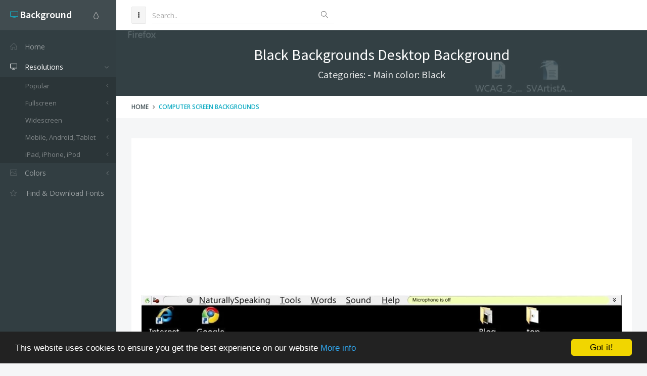

--- FILE ---
content_type: text/html; charset=utf-8
request_url: https://www.desktopbackground.org/wallpaper/black-backgrounds-203807
body_size: 8626
content:
<!DOCTYPE html><!--[if IE 9]><html class="ie9 no-focus" lang="en"><![endif]--> <!--[if gt IE 9]><!--><html class="no-focus" lang="en"><!--<![endif]--><head><meta charset="utf-8" /><title>Black Backgrounds Desktop Background</title><meta name="author" content="www.desktopbackground.org" /><meta name="robots" content="index, follow" /><meta name="viewport" content="width=device-width, initial-scale=1.0, maximum-scale=1.0, user-scalable=no" /><link rel="canonical" href="https://www.desktopbackground.org/wallpaper/black-backgrounds-203807" /><link rel="alternate" type="application/rss+xml" title="Download Desktop Background RSS Feed" href="/rss/tag/computer screen backgrounds" /><meta property="article:section" content="Computer Screen Backgrounds" /><meta name="description" content="Download Black Backgrounds Desktop Background Desktop Background from the above display resolutions for Popular, Fullscreen, Widescreen, Mobile, Android, Tablet, iPad, iPhone, iPod" /><meta name="keywords" content="Desktop Background,Computer Screen Backgrounds,Black,Popular,Fullscreen,Widescreen,Mobile,Android,Tablet,iPad,iPhone,iPod" /><meta name="twitter:site" content="www.desktopbackground.org" /><meta name="twitter:title" content="Black Backgrounds" /><meta name="twitter:description" content="Download Black Backgrounds Desktop Background Desktop Background from the above display resolutions for Popular, Fullscreen, Widescreen, Mobile, Android, Tablet, iPad, iPhone, iPod" /><meta name="twitter:url" content="https://www.desktopbackground.org/wallpaper/black-backgrounds-203807" /><meta property="og:title" content="Black Backgrounds" /><meta property="og:description" content="Download Black Backgrounds Desktop Background Desktop Background from the above display resolutions for Popular, Fullscreen, Widescreen, Mobile, Android, Tablet, iPad, iPhone, iPod" /><meta property="og:url" content="https://www.desktopbackground.org/wallpaper/black-backgrounds-203807" /><meta property="og:image" content="https://www.desktopbackground.org/p/2011/05/16/203807_black-backgrounds_1280x720_h.jpg" /><meta itemprop="dateCreated" content="5/16/2011 12:37:25 AM" /><meta itemprop="dateModified" content="10/25/2016 7:39:51 AM" /><link rel="shortcut icon" href="/assets/img/favicons/favicon.png" /><link rel="icon" type="image/png" href="/assets/img/favicons/favicon-16x16.png" sizes="16x16" /><link rel="icon" type="image/png" href="/assets/img/favicons/favicon-32x32.png" sizes="32x32" /><link rel="icon" type="image/png" href="/assets/img/favicons/favicon-96x96.png" sizes="96x96" /><link rel="icon" type="image/png" href="/assets/img/favicons/favicon-160x160.png" sizes="160x160" /><link rel="icon" type="image/png" href="/assets/img/favicons/favicon-192x192.png" sizes="192x192" /><link rel="apple-touch-icon" sizes="57x57" href="/assets/img/favicons/apple-touch-icon-57x57.png" /><link rel="apple-touch-icon" sizes="60x60" href="/assets/img/favicons/apple-touch-icon-60x60.png" /><link rel="apple-touch-icon" sizes="72x72" href="/assets/img/favicons/apple-touch-icon-72x72.png" /><link rel="apple-touch-icon" sizes="76x76" href="/assets/img/favicons/apple-touch-icon-76x76.png" /><link rel="apple-touch-icon" sizes="114x114" href="/assets/img/favicons/apple-touch-icon-114x114.png" /><link rel="apple-touch-icon" sizes="120x120" href="/assets/img/favicons/apple-touch-icon-120x120.png" /><link rel="apple-touch-icon" sizes="144x144" href="/assets/img/favicons/apple-touch-icon-144x144.png" /><link rel="apple-touch-icon" sizes="152x152" href="/assets/img/favicons/apple-touch-icon-152x152.png" /><link rel="apple-touch-icon" sizes="180x180" href="/assets/img/favicons/apple-touch-icon-180x180.png" /><link rel="preload" href="/styles_v2.css" as="style" onload="this.onload=null;this.rel='stylesheet'" /><link rel="preload" href="https://fonts.googleapis.com/css?family=Source+Sans+Pro:300,400,400italic,600,700%7COpen+Sans:300,400,400italic,600,700&amp;display=swap" as="style" onload="this.onload=null;this.rel='stylesheet'" /><noscript><link rel="stylesheet" href="/styles_v2.css" /><link rel="stylesheet" href="https://fonts.googleapis.com/css?family=Source+Sans+Pro:300,400,400italic,600,700%7COpen+Sans:300,400,400italic,600,700&amp;display=swap" /></noscript></head><body><div id="page-container" class="sidebar-l sidebar-o side-scroll header-navbar-fixed enable-cookies"><nav id="sidebar"><div id="sidebar-scroll"><div class="sidebar-content"><div class="side-header side-content bg-white-op"><button class="btn btn-link text-gray pull-right hidden-md hidden-lg" type="button" data-toggle="layout" data-action="sidebar_close"> <i class="fa fa-times"></i> </button><div class="btn-group pull-right"><button class="btn btn-link text-gray dropdown-toggle" data-toggle="dropdown" type="button"> <i class="si si-drop"></i> </button><ul class="dropdown-menu dropdown-menu-right font-s13 sidebar-mini-hide"><li><a data-toggle="theme" data-theme="default" tabindex="-1" href="javascript:void(0)"> <i class="fa fa-circle text-default pull-right"></i> <span class="font-w600">Default</span> </a></li><li><a data-toggle="theme" data-theme="/assets/css/themes/amethyst.min.css" tabindex="-1" href="javascript:void(0)"> <i class="fa fa-circle text-amethyst pull-right"></i> <span class="font-w600">Amethyst</span> </a></li><li><a data-toggle="theme" data-theme="/assets/css/themes/city.min.css" tabindex="-1" href="javascript:void(0)"> <i class="fa fa-circle text-city pull-right"></i> <span class="font-w600">City</span> </a></li><li><a data-toggle="theme" data-theme="/assets/css/themes/flat.min.css" tabindex="-1" href="javascript:void(0)"> <i class="fa fa-circle text-flat pull-right"></i> <span class="font-w600">Flat</span> </a></li><li><a data-toggle="theme" data-theme="/assets/css/themes/modern.min.css" tabindex="-1" href="javascript:void(0)"> <i class="fa fa-circle text-modern pull-right"></i> <span class="font-w600">Modern</span> </a></li><li><a data-toggle="theme" data-theme="/assets/css/themes/smooth.min.css" tabindex="-1" href="javascript:void(0)"> <i class="fa fa-circle text-smooth pull-right"></i> <span class="font-w600">Smooth</span> </a></li></ul></div><a class="h5 text-white" href="/"> <i class="si si-screen-desktop text-primary"></i> <span class="h4 font-w600 sidebar-mini-hide"> Background</span> </a></div><div class="side-content"><ul class="nav-main"><li><a href="/"><i class="si si-home"></i><span class="sidebar-mini-hide">Home</span></a></li><li class="open"><a class="nav-submenu" data-toggle="nav-submenu" href="#"><i class="si si-screen-desktop"></i><span class="sidebar-mini-hide">Resolutions</span></a><ul><li><a class="nav-submenu" data-toggle="nav-submenu" href="#">Popular</a><ul><li><a data-level="3" href="/resolution/1366x768">1366x768</a></li><li><a data-level="3" href="/resolution/1920x1080">1920x1080</a></li><li><a data-level="3" href="/resolution/360x640">360x640</a></li><li><a data-level="3" href="/resolution/1024x768">1024x768</a></li><li><a data-level="3" href="/resolution/1600x900">1600x900</a></li><li><a data-level="3" href="/resolution/1280x900">1280x900</a></li><li><a data-level="3" href="/resolution/1440x900">1440x900</a></li><li><a data-level="3" href="/resolution/1280x1024">1280x1024</a></li><li><a data-level="3" href="/resolution/800x600">800x600</a></li><li><a data-level="3" href="/resolution/1680x1050">1680x1050</a></li><li><a data-level="3" href="/resolution/2560x1440">2560x1440</a></li><li><a data-level="3" href="/resolution/320x480">320x480</a></li><li><a data-level="3" href="/resolution/1920x1200">1920x1200</a></li><li><a data-level="3" href="/resolution/480x800">480x800</a></li><li><a data-level="3" href="/resolution/720x1280">720x1280</a></li></ul></li><li><a class="nav-submenu" data-toggle="nav-submenu" href="#">Fullscreen</a><ul><li><a class="nav-submenu" data-toggle="nav-submenu" href="#">Standart 4:3</a><ul><li><a data-level="4" href="/resolution/2000x1500">2000x1500</a></li><li><a data-level="4" href="/resolution/1600x1200">1600x1200</a></li><li><a data-level="4" href="/resolution/1400x1050">1400x1050</a></li><li><a data-level="4" href="/resolution/1280x960">1280x960</a></li><li><a data-level="4" href="/resolution/1152x864">1152x864</a></li><li><a data-level="4" href="/resolution/1024x768">1024x768</a></li><li><a data-level="4" href="/resolution/800x600">800x600</a></li></ul></li><li><a class="nav-submenu" data-toggle="nav-submenu" href="#">Standart 5:4</a><ul><li><a data-level="4" href="/resolution/1280x1024">1280x1024</a></li></ul></li></ul></li><li><a class="nav-submenu" data-toggle="nav-submenu" href="#">Widescreen</a><ul><li><a class="nav-submenu" data-toggle="nav-submenu" href="#">8K Ultral HD</a><ul><li><a data-level="4" href="/resolution/7680x4800">7680x4800</a></li><li><a data-level="4" href="/resolution/7680x4320">7680x4320</a></li></ul></li><li><a class="nav-submenu" data-toggle="nav-submenu" href="#">4K Cinema</a><ul><li><a data-level="4" href="/resolution/4096x3112">4096x3112</a></li><li><a data-level="4" href="/resolution/4096x2160">4096x2160</a></li><li><a data-level="4" href="/resolution/4096x1714">4096x1714</a></li></ul></li><li><a class="nav-submenu" data-toggle="nav-submenu" href="#">4K Ultra HD 16:10</a><ul><li><a data-level="4" href="/resolution/3840x2400">3840x2400</a></li></ul></li><li><a class="nav-submenu" data-toggle="nav-submenu" href="#">4K Ultra HD 16:9</a><ul><li><a data-level="4" href="/resolution/3840x2160">3840x2160</a></li></ul></li><li><a class="nav-submenu" data-toggle="nav-submenu" href="#">Wide 21:9</a><ul><li><a data-level="4" href="/resolution/3440x1440">3440x1440</a></li><li><a data-level="4" href="/resolution/2560x1024">2560x1024</a></li><li><a data-level="4" href="/resolution/2520x1080">2520x1080</a></li></ul></li><li><a class="nav-submenu" data-toggle="nav-submenu" href="#">Dual Screen Wide</a><ul><li><a data-level="4" href="/resolution/3840x1080">3840x1080</a></li><li><a data-level="4" href="/resolution/2560x960">2560x960</a></li><li><a data-level="4" href="/resolution/2304x864">2304x864</a></li><li><a data-level="4" href="/resolution/2048x1152">2048x1152</a></li></ul></li><li><a class="nav-submenu" data-toggle="nav-submenu" href="#">Widescreen 16:10</a><ul><li><a data-level="4" href="/resolution/2560x1600">2560x1600</a></li><li><a data-level="4" href="/resolution/1920x1200">1920x1200</a></li><li><a data-level="4" href="/resolution/1680x1050">1680x1050</a></li><li><a data-level="4" href="/resolution/1440x900">1440x900</a></li><li><a data-level="4" href="/resolution/1280x800">1280x800</a></li></ul></li><li><a class="nav-submenu" data-toggle="nav-submenu" href="#">Widescreen 16:9</a><ul><li><a data-level="4" href="/resolution/2560x1440">2560x1440</a></li><li><a data-level="4" href="/resolution/1920x1080">1920x1080</a></li><li><a data-level="4" href="/resolution/1600x900">1600x900</a></li><li><a data-level="4" href="/resolution/1366x768">1366x768</a></li><li><a data-level="4" href="/resolution/1280x720">1280x720</a></li></ul></li><li><a class="nav-submenu" data-toggle="nav-submenu" href="#">Retina Widescreen</a><ul><li><a data-level="4" href="/resolution/2880x1800">2880x1800</a></li></ul></li></ul></li><li><a class="nav-submenu" data-toggle="nav-submenu" href="#">Mobile, Android, Tablet</a><ul><li><a class="nav-submenu" data-toggle="nav-submenu" href="#">4K, Sony Z5</a><ul><li><a data-level="4" href="/resolution/3840x2160">3840x2160</a></li></ul></li><li><a class="nav-submenu" data-toggle="nav-submenu" href="#">QHD Wide screen, Samsung galaxy Note 8, Note 9, S9, S9+, S10, S10+</a><ul><li><a data-level="4" href="/resolution/1440x2960">1440x2960</a></li></ul></li><li><a class="nav-submenu" data-toggle="nav-submenu" href="#">QHD, Samsung S6, S7, S8, Edge, Note, LG G4</a><ul><li><a data-level="4" href="/resolution/1440x2560">1440x2560</a></li></ul></li><li><a class="nav-submenu" data-toggle="nav-submenu" href="#">Netbook, Tablet, Playbook</a><ul><li><a data-level="4" href="/resolution/1024x600">1024x600</a></li></ul></li><li><a class="nav-submenu" data-toggle="nav-submenu" href="#">PlayStation</a><ul><li><a data-level="4" href="/resolution/960x544">960x544</a></li></ul></li><li><a class="nav-submenu" data-toggle="nav-submenu" href="#">HD</a><ul><li><a data-level="4" href="/resolution/480x800">480x800</a></li><li><a data-level="4" href="/resolution/768x1280">768x1280</a></li></ul></li><li><a class="nav-submenu" data-toggle="nav-submenu" href="#">Android HD </a><ul><li><a data-level="4" href="/resolution/1080x1920">1080x1920</a></li><li><a data-level="4" href="/resolution/720x1280">720x1280</a></li><li><a data-level="4" href="/resolution/540x960">540x960</a></li><li><a data-level="4" href="/resolution/360x640">360x640</a></li></ul></li></ul></li><li><a class="nav-submenu" data-toggle="nav-submenu" href="#">iPad, iPhone, iPod</a><ul><li><a class="nav-submenu" data-toggle="nav-submenu" href="#">iPad 2017, iPad 2018</a><ul><li><a data-level="4" href="/resolution/1536x2048">1536x2048</a></li></ul></li><li><a class="nav-submenu" data-toggle="nav-submenu" href="#">iPad Pro Retina</a><ul><li><a data-level="4" href="/resolution/2732x2732">2732x2732</a></li></ul></li><li><a class="nav-submenu" data-toggle="nav-submenu" href="#">iPad Air, iPad Air 2, iPad 3, iPad 4, iPad mini 2, iPad mini 3</a><ul><li><a data-level="4" href="/resolution/2048x2048">2048x2048</a></li></ul></li><li><a class="nav-submenu" data-toggle="nav-submenu" href="#">iPad, iPad 2, iPad mini</a><ul><li><a data-level="4" href="/resolution/1024x1024">1024x1024</a></li></ul></li><li><a class="nav-submenu" data-toggle="nav-submenu" href="#">iPhone X, iPhone XS, iPhone XS max</a><ul><li><a data-level="4" href="/resolution/1125x2436">1125x2436</a></li></ul></li><li><a class="nav-submenu" data-toggle="nav-submenu" href="#">iPhone XR</a><ul><li><a data-level="4" href="/resolution/828x1792">828x1792</a></li></ul></li><li><a class="nav-submenu" data-toggle="nav-submenu" href="#">iPhone 6 Plus, iPhone 6S Plus, iPhone 7 Plus, iPhone 8 Plus</a><ul><li><a data-level="4" href="/resolution/1080x1920">1080x1920</a></li></ul></li><li><a class="nav-submenu" data-toggle="nav-submenu" href="#">iPhone 6, iPhone 6S, iPhone 7, iPhone 8</a><ul><li><a data-level="4" href="/resolution/750x1334">750x1334</a></li></ul></li><li><a class="nav-submenu" data-toggle="nav-submenu" href="#">iPhone 5, iPhone 5S, iPhone 5C, iPod Touch 5</a><ul><li><a data-level="4" href="/resolution/640x1136">640x1136</a></li></ul></li><li><a class="nav-submenu" data-toggle="nav-submenu" href="#">iPhone 4, iPhone 4S, iPod touch 4</a><ul><li><a data-level="4" href="/resolution/640x960">640x960</a></li></ul></li><li><a class="nav-submenu" data-toggle="nav-submenu" href="#">iPhone, iPhone 3G, iPhone 3GS</a><ul><li><a data-level="4" href="/resolution/320x480">320x480</a></li></ul></li></ul></li></ul></li><li><a class="nav-submenu" data-toggle="nav-submenu" href="#"><i class="si si-picture"></i><span class="sidebar-mini-hide">Colors</span></a><ul><li><a data-level="2" href="/color/aliceblue"><i class="fa fa-square" style="color:AliceBlue"></i> AliceBlue</a></li><li><a data-level="2" href="/color/antiquewhite"><i class="fa fa-square" style="color:AntiqueWhite"></i> AntiqueWhite</a></li><li><a data-level="2" href="/color/aqua"><i class="fa fa-square" style="color:Aqua"></i> Aqua</a></li><li><a data-level="2" href="/color/aquamarine"><i class="fa fa-square" style="color:Aquamarine"></i> Aquamarine</a></li><li><a data-level="2" href="/color/azure"><i class="fa fa-square" style="color:Azure"></i> Azure</a></li><li><a data-level="2" href="/color/beige"><i class="fa fa-square" style="color:Beige"></i> Beige</a></li><li><a data-level="2" href="/color/bisque"><i class="fa fa-square" style="color:Bisque"></i> Bisque</a></li><li><a data-level="2" href="/color/black"><i class="fa fa-square" style="color:Black"></i> Black</a></li><li><a data-level="2" href="/color/blanchedalmond"><i class="fa fa-square" style="color:BlanchedAlmond"></i> BlanchedAlmond</a></li><li><a data-level="2" href="/color/blue"><i class="fa fa-square" style="color:Blue"></i> Blue</a></li><li><a data-level="2" href="/color/blueviolet"><i class="fa fa-square" style="color:BlueViolet"></i> BlueViolet</a></li><li><a data-level="2" href="/color/brown"><i class="fa fa-square" style="color:Brown"></i> Brown</a></li><li><a data-level="2" href="/color/burlywood"><i class="fa fa-square" style="color:BurlyWood"></i> BurlyWood</a></li><li><a data-level="2" href="/color/cadetblue"><i class="fa fa-square" style="color:CadetBlue"></i> CadetBlue</a></li><li><a data-level="2" href="/color/chartreuse"><i class="fa fa-square" style="color:Chartreuse"></i> Chartreuse</a></li><li><a data-level="2" href="/color/chocolate"><i class="fa fa-square" style="color:Chocolate"></i> Chocolate</a></li><li><a data-level="2" href="/color/coral"><i class="fa fa-square" style="color:Coral"></i> Coral</a></li><li><a data-level="2" href="/color/cornflowerblue"><i class="fa fa-square" style="color:CornflowerBlue"></i> CornflowerBlue</a></li><li><a data-level="2" href="/color/cornsilk"><i class="fa fa-square" style="color:Cornsilk"></i> Cornsilk</a></li><li><a data-level="2" href="/color/crimson"><i class="fa fa-square" style="color:Crimson"></i> Crimson</a></li><li><a data-level="2" href="/color/darkblue"><i class="fa fa-square" style="color:DarkBlue"></i> DarkBlue</a></li><li><a data-level="2" href="/color/darkcyan"><i class="fa fa-square" style="color:DarkCyan"></i> DarkCyan</a></li><li><a data-level="2" href="/color/darkgoldenrod"><i class="fa fa-square" style="color:DarkGoldenrod"></i> DarkGoldenrod</a></li><li><a data-level="2" href="/color/darkgray"><i class="fa fa-square" style="color:DarkGray"></i> DarkGray</a></li><li><a data-level="2" href="/color/darkgreen"><i class="fa fa-square" style="color:DarkGreen"></i> DarkGreen</a></li><li><a data-level="2" href="/color/darkkhaki"><i class="fa fa-square" style="color:DarkKhaki"></i> DarkKhaki</a></li><li><a data-level="2" href="/color/darkmagenta"><i class="fa fa-square" style="color:DarkMagenta"></i> DarkMagenta</a></li><li><a data-level="2" href="/color/darkolivegreen"><i class="fa fa-square" style="color:DarkOliveGreen"></i> DarkOliveGreen</a></li><li><a data-level="2" href="/color/darkorange"><i class="fa fa-square" style="color:DarkOrange"></i> DarkOrange</a></li><li><a data-level="2" href="/color/darkorchid"><i class="fa fa-square" style="color:DarkOrchid"></i> DarkOrchid</a></li><li><a data-level="2" href="/color/darkred"><i class="fa fa-square" style="color:DarkRed"></i> DarkRed</a></li><li><a data-level="2" href="/color/darksalmon"><i class="fa fa-square" style="color:DarkSalmon"></i> DarkSalmon</a></li><li><a data-level="2" href="/color/darkseagreen"><i class="fa fa-square" style="color:DarkSeaGreen"></i> DarkSeaGreen</a></li><li><a data-level="2" href="/color/darkslateblue"><i class="fa fa-square" style="color:DarkSlateBlue"></i> DarkSlateBlue</a></li><li><a data-level="2" href="/color/darkslategray"><i class="fa fa-square" style="color:DarkSlateGray"></i> DarkSlateGray</a></li><li><a data-level="2" href="/color/darkturquoise"><i class="fa fa-square" style="color:DarkTurquoise"></i> DarkTurquoise</a></li><li><a data-level="2" href="/color/darkviolet"><i class="fa fa-square" style="color:DarkViolet"></i> DarkViolet</a></li><li><a data-level="2" href="/color/deeppink"><i class="fa fa-square" style="color:DeepPink"></i> DeepPink</a></li><li><a data-level="2" href="/color/deepskyblue"><i class="fa fa-square" style="color:DeepSkyBlue"></i> DeepSkyBlue</a></li><li><a data-level="2" href="/color/dimgray"><i class="fa fa-square" style="color:DimGray"></i> DimGray</a></li><li><a data-level="2" href="/color/dodgerblue"><i class="fa fa-square" style="color:DodgerBlue"></i> DodgerBlue</a></li><li><a data-level="2" href="/color/firebrick"><i class="fa fa-square" style="color:Firebrick"></i> Firebrick</a></li><li><a data-level="2" href="/color/floralwhite"><i class="fa fa-square" style="color:FloralWhite"></i> FloralWhite</a></li><li><a data-level="2" href="/color/forestgreen"><i class="fa fa-square" style="color:ForestGreen"></i> ForestGreen</a></li><li><a data-level="2" href="/color/fuchsia"><i class="fa fa-square" style="color:Fuchsia"></i> Fuchsia</a></li><li><a data-level="2" href="/color/gainsboro"><i class="fa fa-square" style="color:Gainsboro"></i> Gainsboro</a></li><li><a data-level="2" href="/color/ghostwhite"><i class="fa fa-square" style="color:GhostWhite"></i> GhostWhite</a></li><li><a data-level="2" href="/color/gold"><i class="fa fa-square" style="color:Gold"></i> Gold</a></li><li><a data-level="2" href="/color/goldenrod"><i class="fa fa-square" style="color:Goldenrod"></i> Goldenrod</a></li><li><a data-level="2" href="/color/gray"><i class="fa fa-square" style="color:Gray"></i> Gray</a></li><li><a data-level="2" href="/color/green"><i class="fa fa-square" style="color:Green"></i> Green</a></li><li><a data-level="2" href="/color/greenyellow"><i class="fa fa-square" style="color:GreenYellow"></i> GreenYellow</a></li><li><a data-level="2" href="/color/honeydew"><i class="fa fa-square" style="color:Honeydew"></i> Honeydew</a></li><li><a data-level="2" href="/color/hotpink"><i class="fa fa-square" style="color:HotPink"></i> HotPink</a></li><li><a data-level="2" href="/color/indianred"><i class="fa fa-square" style="color:IndianRed"></i> IndianRed</a></li><li><a data-level="2" href="/color/indigo"><i class="fa fa-square" style="color:Indigo"></i> Indigo</a></li><li><a data-level="2" href="/color/ivory"><i class="fa fa-square" style="color:Ivory"></i> Ivory</a></li><li><a data-level="2" href="/color/khaki"><i class="fa fa-square" style="color:Khaki"></i> Khaki</a></li><li><a data-level="2" href="/color/lavender"><i class="fa fa-square" style="color:Lavender"></i> Lavender</a></li><li><a data-level="2" href="/color/lavenderblush"><i class="fa fa-square" style="color:LavenderBlush"></i> LavenderBlush</a></li><li><a data-level="2" href="/color/lawngreen"><i class="fa fa-square" style="color:LawnGreen"></i> LawnGreen</a></li><li><a data-level="2" href="/color/lemonchiffon"><i class="fa fa-square" style="color:LemonChiffon"></i> LemonChiffon</a></li><li><a data-level="2" href="/color/lightblue"><i class="fa fa-square" style="color:LightBlue"></i> LightBlue</a></li><li><a data-level="2" href="/color/lightcoral"><i class="fa fa-square" style="color:LightCoral"></i> LightCoral</a></li><li><a data-level="2" href="/color/lightcyan"><i class="fa fa-square" style="color:LightCyan"></i> LightCyan</a></li><li><a data-level="2" href="/color/lightgoldenrodyellow"><i class="fa fa-square" style="color:LightGoldenrodYellow"></i> LightGoldenrodYellow</a></li><li><a data-level="2" href="/color/lightgray"><i class="fa fa-square" style="color:LightGray"></i> LightGray</a></li><li><a data-level="2" href="/color/lightgreen"><i class="fa fa-square" style="color:LightGreen"></i> LightGreen</a></li><li><a data-level="2" href="/color/lightpink"><i class="fa fa-square" style="color:LightPink"></i> LightPink</a></li><li><a data-level="2" href="/color/lightsalmon"><i class="fa fa-square" style="color:LightSalmon"></i> LightSalmon</a></li><li><a data-level="2" href="/color/lightseagreen"><i class="fa fa-square" style="color:LightSeaGreen"></i> LightSeaGreen</a></li><li><a data-level="2" href="/color/lightskyblue"><i class="fa fa-square" style="color:LightSkyBlue"></i> LightSkyBlue</a></li><li><a data-level="2" href="/color/lightslategray"><i class="fa fa-square" style="color:LightSlateGray"></i> LightSlateGray</a></li><li><a data-level="2" href="/color/lightsteelblue"><i class="fa fa-square" style="color:LightSteelBlue"></i> LightSteelBlue</a></li><li><a data-level="2" href="/color/lightyellow"><i class="fa fa-square" style="color:LightYellow"></i> LightYellow</a></li><li><a data-level="2" href="/color/lime"><i class="fa fa-square" style="color:Lime"></i> Lime</a></li><li><a data-level="2" href="/color/limegreen"><i class="fa fa-square" style="color:LimeGreen"></i> LimeGreen</a></li><li><a data-level="2" href="/color/linen"><i class="fa fa-square" style="color:Linen"></i> Linen</a></li><li><a data-level="2" href="/color/maroon"><i class="fa fa-square" style="color:Maroon"></i> Maroon</a></li><li><a data-level="2" href="/color/mediumaquamarine"><i class="fa fa-square" style="color:MediumAquamarine"></i> MediumAquamarine</a></li><li><a data-level="2" href="/color/mediumblue"><i class="fa fa-square" style="color:MediumBlue"></i> MediumBlue</a></li><li><a data-level="2" href="/color/mediumorchid"><i class="fa fa-square" style="color:MediumOrchid"></i> MediumOrchid</a></li><li><a data-level="2" href="/color/mediumpurple"><i class="fa fa-square" style="color:MediumPurple"></i> MediumPurple</a></li><li><a data-level="2" href="/color/mediumseagreen"><i class="fa fa-square" style="color:MediumSeaGreen"></i> MediumSeaGreen</a></li><li><a data-level="2" href="/color/mediumslateblue"><i class="fa fa-square" style="color:MediumSlateBlue"></i> MediumSlateBlue</a></li><li><a data-level="2" href="/color/mediumspringgreen"><i class="fa fa-square" style="color:MediumSpringGreen"></i> MediumSpringGreen</a></li><li><a data-level="2" href="/color/mediumturquoise"><i class="fa fa-square" style="color:MediumTurquoise"></i> MediumTurquoise</a></li><li><a data-level="2" href="/color/mediumvioletred"><i class="fa fa-square" style="color:MediumVioletRed"></i> MediumVioletRed</a></li><li><a data-level="2" href="/color/midnightblue"><i class="fa fa-square" style="color:MidnightBlue"></i> MidnightBlue</a></li><li><a data-level="2" href="/color/mintcream"><i class="fa fa-square" style="color:MintCream"></i> MintCream</a></li><li><a data-level="2" href="/color/mistyrose"><i class="fa fa-square" style="color:MistyRose"></i> MistyRose</a></li><li><a data-level="2" href="/color/moccasin"><i class="fa fa-square" style="color:Moccasin"></i> Moccasin</a></li><li><a data-level="2" href="/color/navajowhite"><i class="fa fa-square" style="color:NavajoWhite"></i> NavajoWhite</a></li><li><a data-level="2" href="/color/navy"><i class="fa fa-square" style="color:Navy"></i> Navy</a></li><li><a data-level="2" href="/color/oldlace"><i class="fa fa-square" style="color:OldLace"></i> OldLace</a></li><li><a data-level="2" href="/color/olive"><i class="fa fa-square" style="color:Olive"></i> Olive</a></li><li><a data-level="2" href="/color/olivedrab"><i class="fa fa-square" style="color:OliveDrab"></i> OliveDrab</a></li><li><a data-level="2" href="/color/orange"><i class="fa fa-square" style="color:Orange"></i> Orange</a></li><li><a data-level="2" href="/color/orangered"><i class="fa fa-square" style="color:OrangeRed"></i> OrangeRed</a></li><li><a data-level="2" href="/color/orchid"><i class="fa fa-square" style="color:Orchid"></i> Orchid</a></li></ul></li><li class="open"><a href="https://www.afonts.net" title="Fonts finder, Download free fonts"> <i class="fa fa-star-o"></i> <span class="Find &amp; Download Fonts">Find & Download Fonts</span> </a></li></ul></div></div></div></nav><header id="header-navbar" class="content-mini content-mini-full"><ul class="nav-header pull-left"><li class="hidden-md hidden-lg"><button class="btn btn-default" data-toggle="layout" data-action="sidebar_toggle" type="button"> <i class="fa fa-navicon"></i> </button></li><li class="hidden-xs hidden-sm"><button class="btn btn-default" data-toggle="layout" data-action="sidebar_mini_toggle" type="button"> <i class="fa fa-ellipsis-v"></i> </button></li><li class="visible-xs"><button class="btn btn-default" data-toggle="class-toggle" data-target=".js-header-search" data-class="header-search-xs-visible" type="button"> <i class="fa fa-search"></i> </button></li><li class="js-header-search header-search"><form class="form-horizontal" action="/search" method="get"><div class="form-material form-material-primary input-group remove-margin-t remove-margin-b"><input class="form-control" type="text" id="base-material-text" name="kwd" placeholder="Search.." /> <span class="input-group-addon"><i class="si si-magnifier"></i></span></div></form></li></ul></header><main id="main-container"><div class="bg-image" style="background-image:url('/p/2011/05/16/203807_black-backgrounds_1280x720_h.jpg')"><div class="bg-primary-dark-op"><section class="content content-full content-boxed"><div class="text-center"><h1 class="h2 text-white push-10" data-toggle="appear" data-class="animated fadeInDown">Black Backgrounds Desktop Background</h1><h2 class="h4 text-white-op" data-toggle="appear" data-class="animated fadeInDown">Categories: - Main color: Black</h2></div></section></div></div><div class="bg-white"><section class="content content-mini content-mini-full content-boxed overflow-hidden"><ol class="breadcrumb"><li><a class="text-primary-dark" href="/">Home</a></li><li><a href="/tag/computer screen backgrounds">Computer Screen Backgrounds</a></li></ol></section></div><section class="content content-boxed"><div class="block"><div class="block-content"><div class="push-20"><img src="[data-uri]" data-src="/p/2011/05/16/203807_black-backgrounds_1280x720_h.jpg" class="img-responsive lazyload" alt="Black Backgrounds" /></div><div class="push-20"><ins class="adsbygoogle" style="display:block" data-ad-client="ca-pub-4318815816536903" data-ad-slot="7596224198" data-ad-format="auto"></ins><script>(adsbygoogle=window.adsbygoogle||[]).push({});</script></div><div class="push-20"><span><strong>Categories: </strong> </span> <span class="pull-right"><strong>Updated: </strong>9 years ago - October 25, 2016</span></div><div class="push-10"><span><strong>Tags: </strong> <a href="/tag/computer-screen-backgrounds" title="Download Computer Screen Backgrounds Desktop Background">Computer Screen Backgrounds</a></span> <span class="pull-right"><strong>Main color: </strong><a href="/color/black">Black</a></span></div><div class="push-10 colors-table"><span> <a class="font-s30" href="/color/black" title="Download Black Desktop Background"><i class="fa fa-square" style="color:Black"></i></a> <a class="font-s30" href="/color/darkslategray" title="Download DarkSlateGray Desktop Background"><i class="fa fa-square" style="color:DarkSlateGray"></i></a> <a class="font-s30" href="/color/dimgray" title="Download DimGray Desktop Background"><i class="fa fa-square" style="color:DimGray"></i></a> <a class="font-s30" href="/color/silver" title="Download Silver Desktop Background"><i class="fa fa-square" style="color:Silver"></i></a> <a class="font-s30" href="/color/darkgray" title="Download DarkGray Desktop Background"><i class="fa fa-square" style="color:DarkGray"></i></a> <a class="font-s30" href="/color/lightslategray" title="Download LightSlateGray Desktop Background"><i class="fa fa-square" style="color:LightSlateGray"></i></a> <a class="font-s30" href="/color/whitesmoke" title="Download WhiteSmoke Desktop Background"><i class="fa fa-square" style="color:WhiteSmoke"></i></a> <a class="font-s30" href="/color/palegoldenrod" title="Download PaleGoldenrod Desktop Background"><i class="fa fa-square" style="color:PaleGoldenrod"></i></a> <a class="font-s30" href="/color/gray" title="Download Gray Desktop Background"><i class="fa fa-square" style="color:Gray"></i></a> <a class="font-s30" href="/color/lightgoldenrodyellow" title="Download LightGoldenrodYellow Desktop Background"><i class="fa fa-square" style="color:LightGoldenrodYellow"></i></a></span></div><div class="push-10"><div class="row"><div class="col-md-6"><div class="form-group"><label for="bbcode">BBC Code</label> <input name="bbcode" id="bbcode" data-toggle="popover" data-placement="top" data-content="Copied!" class="form-control clipbroad" type="text" value="[url=https://www.desktopbackground.org/wallpaper/black-backgrounds-203807][img]https://www.desktopbackground.org/p/2011/05/16/203807_black-backgrounds_1280x720_h.jpg[/img][/url]" data-clipboard-target="#bbcode" /></div></div><div class="col-md-6"><div class="form-group"><label for="htmlcode">HTML Code</label> <input name="htmlcode" id="htmlcode" data-toggle="popover" data-placement="top" data-content="Copied!" class="form-control clipbroad" type="text" value="&lt;a href=&#34;https://www.desktopbackground.org/wallpaper/black-backgrounds-203807&#34;>&lt;img src=&#34;https://www.desktopbackground.org/p/2011/05/16/203807_black-backgrounds_1280x720_h.jpg&#34; title=&#34;Black Backgrounds Desktop Background&#34; />&lt;/a>" data-clipboard-target="#htmlcode" /></div></div></div></div><div class="push-10"><span><strong>Description: </strong> Download Black Backgrounds Desktop Background Desktop Background from the above display resolutions for Standart 4:3, Widescreen 16:9, Netbook, Tablet, Playbook, PlayStation, Android HD , iPhone, iPhone 3G, iPhone 3GS. If you want, you can download Original resolution which may fits perfect to your screen.</span></div></div></div><div class="block block-bordered"><div class="block-header bg-gray-lighter"><h3 class="block-title"><i class="fa fa-download"></i> Download</h3></div><div class="block-content"><div class="download-sizes block-content"><div class="row"><div class="col-md-9"><div class="group"><div class="pull-right right"><div class="fb-like" data-share="true" data-width="300" data-show-faces="true"></div></div><h3>Original Size (<span class="text-primary">66.1KB</span>)</h3><div class="sizes"><a href="/download/o/2011/05/16/203807_black-backgrounds_1280x720_h.jpg" target="_blank">1280x720</a></div></div><div class="group"><h3>Popular</h3><div class="sizes"><span> <a href="/download/360x640/2011/05/16/203807_black-backgrounds_1280x720_h.jpg" title="Download Black Backgrounds Popular  360x640 Desktop Background" target="_blank">360x640</a> </span> <span> <a href="/download/800x600/2011/05/16/203807_black-backgrounds_1280x720_h.jpg" title="Download Black Backgrounds Popular  800x600 Desktop Background" target="_blank">800x600</a> </span> <span> <a href="/download/320x480/2011/05/16/203807_black-backgrounds_1280x720_h.jpg" title="Download Black Backgrounds Popular  320x480 Desktop Background" target="_blank">320x480</a> </span></div></div><div class="group"><h3>Fullscreen</h3><div class="sizes"><strong>Standart 4:3:</strong> <span> <a href="/download/800x600/2011/05/16/203807_black-backgrounds_1280x720_h.jpg" title="Download Black Backgrounds Fullscreen Standart 4:3 800x600 Desktop Background" target="_blank">800x600</a> </span></div></div><div class="group"><h3>Widescreen</h3><div class="sizes"><strong>Widescreen 16:9:</strong> <span> <a href="/download/1280x720/2011/05/16/203807_black-backgrounds_1280x720_h.jpg" title="Download Black Backgrounds Widescreen Widescreen 16:9 1280x720 Desktop Background" target="_blank">1280x720</a> </span></div></div><div class="group"><h3>Mobile, Android, Tablet</h3><div class="sizes"><strong>Netbook, Tablet, Playbook:</strong> <span> <a href="/download/1024x600/2011/05/16/203807_black-backgrounds_1280x720_h.jpg" title="Download Black Backgrounds Mobile, Android, Tablet Netbook, Tablet, Playbook 1024x600 Desktop Background" target="_blank">1024x600</a> </span></div><div class="sizes"><strong>PlayStation:</strong> <span> <a href="/download/960x544/2011/05/16/203807_black-backgrounds_1280x720_h.jpg" title="Download Black Backgrounds Mobile, Android, Tablet PlayStation 960x544 Desktop Background" target="_blank">960x544</a> </span></div><div class="sizes"><strong>Android HD :</strong> <span> <a href="/download/360x640/2011/05/16/203807_black-backgrounds_1280x720_h.jpg" title="Download Black Backgrounds Mobile, Android, Tablet Android HD  360x640 Desktop Background" target="_blank">360x640</a> </span></div></div></div><div class="col-md-3"><div class="push-20"><ins class="adsbygoogle" style="display:block" data-ad-client="ca-pub-4318815816536903" data-ad-slot="7596224198" data-ad-format="auto"></ins><script>(adsbygoogle=window.adsbygoogle||[]).push({});</script></div></div></div></div></div></div><div class="block block-bordered block-table"><div class="block-header bg-gray-lighter"><h3 class="block-title">Desktop Background EXIF data</h3></div><div class="block-table"><table class="table table-striped table-borderless remove-margin-b"><tr><th>Name</th><th>Value</th></tr><tr><td>Bits Per Sample</td><td>8</td></tr><tr><td>Color Components</td><td>3</td></tr><tr><td>Encoding Process</td><td>Baseline DCT, Huffman coding</td></tr><tr><td>File Access Date/Time</td><td>2016</td></tr><tr><td>File Creation Date/Time</td><td>2016</td></tr><tr><td>File Modification Date/Time</td><td>2016</td></tr><tr><td>File Size</td><td>66 kB</td></tr><tr><td>File Type</td><td>JPEG</td></tr><tr><td>File Type Extension</td><td>jpg</td></tr><tr><td>Image Height</td><td>720</td></tr><tr><td>Image Size</td><td>1280x720</td></tr><tr><td>Image Width</td><td>1280</td></tr><tr><td>JFIF Version</td><td>1.01</td></tr><tr><td>Megapixels</td><td>0.922</td></tr><tr><td>MIME Type</td><td>image/jpeg</td></tr><tr><td>Resolution Unit</td><td>inches</td></tr><tr><td>X Resolution</td><td>0</td></tr><tr><td>Y Cb Cr Sub Sampling</td><td>YCbCr4</td></tr><tr><td>Y Resolution</td><td>0</td></tr></table></div></div><div class="block block-bordered block-table"><div class="block-header bg-gray-lighter"><h3 class="block-title">Comments</h3></div><div class="block-content"><div class="fb-comments" data-href="https://www.desktopbackground.org/wallpaper/black-backgrounds-203807" data-width="100%" data-numposts="5"></div></div></div></section><div class="bg-image" style="background-image:url('/p/2011/05/16/203805_silver-computer-screen-or-monitor-with-black-backgrounds_800x569_h.jpg')"><div class="bg-primary-dark-op"><section class="content content-full content-boxed"><div class="push-10-t push-10 text-center"><h1 class="h2 text-white push-10 visibility-hidden" data-toggle="appear" data-class="animated fadeInDown">Similar wallpapers</h1><a href="/wallpaper/silver-computer-screen-or-monitor-with-black-backgrounds-203805" title="Download Silver Computer Screen Or Monitor With Black Backgrounds wallpaper"><h2 class="h4 text-white-op visibility-hidden" data-toggle="appear" data-class="animated fadeInDown">Silver Computer Screen Or Monitor With Black Backgrounds</h2></a></div></section></div></div><section class="content content-boxed"><div class="push-20 push-20-t"><ins class="adsbygoogle" style="display:block" data-ad-client="ca-pub-4318815816536903" data-ad-slot="7596224198" data-ad-format="auto"></ins><script>(adsbygoogle=window.adsbygoogle||[]).push({});</script></div><div class="push-50"><div class="row"><div class="col-md-4 col-sm-6 visibility-hidden wallitem" data-toggle="appear" data-offset="50" data-class="animated fadeIn"><a class="block block-link-hover2" href="/wallpaper/silver-computer-screen-or-monitor-with-black-backgrounds-203805" title="Download Silver Computer Screen Or Monitor With Black Backgrounds Desktop Background"> <img src="[data-uri]" data-src="/t/2011/05/16/203805_silver-computer-screen-or-monitor-with-black-backgrounds_800x569_h.jpg" alt="Silver Computer Screen Or Monitor With Black Backgrounds" class="lazyload img-responsive" /><div class="block-content"><div class="font-s12 push"><em class="pull-right">9 years ago</em> <span class="text-primary"></span> on October 25, 2016</div><h4 class="push-10">Silver Computer Screen Or Monitor With Black Backgrounds</h4></div></a></div><div class="col-md-4 col-sm-6 visibility-hidden wallitem" data-toggle="appear" data-offset="50" data-class="animated fadeIn"><a class="block block-link-hover2" href="/wallpaper/broken-screen-wallpapers-and-backgrounds-1920x1080px-53988" title="Download Broken Screen Wallpapers And Backgrounds 1920x1080px Desktop Background"> <img src="[data-uri]" data-src="/t/2010/07/25/53988_broken-screen-wallpapers-and-backgrounds-1920x1080px_1920x1080_h.jpg" alt="Broken Screen Wallpapers And Backgrounds 1920x1080px" class="lazyload img-responsive" /><div class="block-content"><div class="font-s12 push"><em class="pull-right">9 years ago</em> <span class="text-primary"></span> on October 23, 2016</div><h4 class="push-10">Broken Screen Wallpapers And Backgrounds 1920x1080px</h4></div></a></div><div class="col-md-4 col-sm-6 visibility-hidden wallitem" data-toggle="appear" data-offset="50" data-class="animated fadeIn"><a class="block block-link-hover2" href="/wallpaper/top-computer-screen-background-images-for-pinterest-56181" title="Download Top Computer Screen Background Images For Pinterest Desktop Background"> <img src="[data-uri]" data-src="/t/2010/07/30/56181_top-computer-screen-background-images-for-pinterest_3834x2517_h.jpg" alt="Top Computer Screen Background Images For Pinterest" class="lazyload img-responsive" /><div class="block-content"><div class="font-s12 push"><em class="pull-right">9 years ago</em> <span class="text-primary"></span> on October 23, 2016</div><h4 class="push-10">Top Computer Screen Background Images For Pinterest</h4></div></a></div><div class="col-md-4 col-sm-6 visibility-hidden wallitem" data-toggle="appear" data-offset="50" data-class="animated fadeIn"><a class="block block-link-hover2" href="/wallpaper/computer-computer-wallpapers-desktop-backgrounds-56185" title="Download Computer Computer Wallpapers, Desktop Backgrounds Desktop Background"> <img src="[data-uri]" data-src="/t/2010/07/30/56185_computer-computer-wallpapers-desktop-backgrounds_1920x1080_h.jpg" alt="Computer Computer Wallpapers, Desktop Backgrounds" class="lazyload img-responsive" /><div class="block-content"><div class="font-s12 push"><em class="pull-right">9 years ago</em> <span class="text-primary"></span> on October 23, 2016</div><h4 class="push-10">Computer Computer Wallpapers, Desktop Backgrounds</h4></div></a></div><div class="col-md-4 col-sm-6 visibility-hidden wallitem" data-toggle="appear" data-offset="50" data-class="animated fadeIn"><a class="block block-link-hover2" href="/wallpaper/computer-wallpapers-203789" title="Download Computer Wallpapers Desktop Background"> <img src="[data-uri]" data-src="/t/2011/05/15/203789_computer-wallpapers_2560x1600_h.jpg" alt="Computer Wallpapers" class="lazyload img-responsive" /><div class="block-content"><div class="font-s12 push"><em class="pull-right">9 years ago</em> <span class="text-primary"></span> on October 25, 2016</div><h4 class="push-10">Computer Wallpapers</h4></div></a></div><div class="col-md-4 col-sm-6 visibility-hidden wallitem" data-toggle="appear" data-offset="50" data-class="animated fadeIn"><a class="block block-link-hover2" href="/wallpaper/computer-screen-backgrounds-with-icons-gl-stock-images-203792" title="Download Computer Screen Backgrounds With Icons · GL Stock Images Desktop Background"> <img src="[data-uri]" data-src="/t/2011/05/15/203792_computer-screen-backgrounds-with-icons-gl-stock-images_500x500_h.jpg" alt="Computer Screen Backgrounds With Icons · GL Stock Images" class="lazyload img-responsive" /><div class="block-content"><div class="font-s12 push"><em class="pull-right">9 years ago</em> <span class="text-primary"></span> on October 25, 2016</div><h4 class="push-10">Computer Screen Backgrounds With Icons &#183; GL Stock Images</h4></div></a></div><div class="col-md-4 col-sm-6 visibility-hidden wallitem" data-toggle="appear" data-offset="50" data-class="animated fadeIn"><a class="block block-link-hover2" href="/wallpaper/computer-screen-backgrounds-promotion-shop-for-promotional-computer-203808" title="Download Computer Screen Backgrounds Promotion Shop For Promotional Computer ... Desktop Background"> <img src="[data-uri]" data-src="/t/2011/05/16/203808_computer-screen-backgrounds-promotion-shop-for-promotional-computer_800x1173_h.jpg" alt="Computer Screen Backgrounds Promotion Shop For Promotional Computer ..." class="lazyload img-responsive" /><div class="block-content"><div class="font-s12 push"><em class="pull-right">9 years ago</em> <span class="text-primary"></span> on October 25, 2016</div><h4 class="push-10">Computer Screen Backgrounds Promotion Shop For Promotional Computer ...</h4></div></a></div><div class="col-md-4 col-sm-6 visibility-hidden wallitem" data-toggle="appear" data-offset="50" data-class="animated fadeIn"><a class="block block-link-hover2" href="/wallpaper/mac-computer-backgrounds-203809" title="Download Mac Computer Backgrounds Desktop Background"> <img src="[data-uri]" data-src="/t/2011/05/16/203809_mac-computer-backgrounds_1440x900_h.jpg" alt="Mac Computer Backgrounds" class="lazyload img-responsive" /><div class="block-content"><div class="font-s12 push"><em class="pull-right">9 years ago</em> <span class="text-primary"></span> on October 25, 2016</div><h4 class="push-10">Mac Computer Backgrounds</h4></div></a></div><div class="col-md-4 col-sm-6 visibility-hidden wallitem" data-toggle="appear" data-offset="50" data-class="animated fadeIn"><a class="block block-link-hover2" href="/wallpaper/mac-computer-screen-backgrounds-203813" title="Download Mac Computer Screen Backgrounds Desktop Background"> <img src="[data-uri]" data-src="/t/2011/05/16/203813_mac-computer-screen-backgrounds_1008x1008_h.png" alt="Mac Computer Screen Backgrounds" class="lazyload img-responsive" /><div class="block-content"><div class="font-s12 push"><em class="pull-right">9 years ago</em> <span class="text-primary"></span> on October 25, 2016</div><h4 class="push-10">Mac Computer Screen Backgrounds</h4></div></a></div><div class="col-md-4 col-sm-6 visibility-hidden wallitem" data-toggle="appear" data-offset="50" data-class="animated fadeIn"><a class="block block-link-hover2" href="/wallpaper/16641-broken-screen-backgrounds-hd-wallpapers-walops-com-203814" title="Download 16641) Broken Screen Backgrounds HD Wallpapers   WalOps.com Desktop Background"> <img src="[data-uri]" data-src="/t/2011/05/16/203814_16641-broken-screen-backgrounds-hd-wallpapers-walops-com_1280x800_h.jpg" alt="16641) Broken Screen Backgrounds HD Wallpapers   WalOps.com" class="lazyload img-responsive" /><div class="block-content"><div class="font-s12 push"><em class="pull-right">9 years ago</em> <span class="text-primary"></span> on October 25, 2016</div><h4 class="push-10">16641) Broken Screen Backgrounds HD Wallpapers WalOps.com</h4></div></a></div><div class="col-md-4 col-sm-6 visibility-hidden wallitem" data-toggle="appear" data-offset="50" data-class="animated fadeIn"><a class="block block-link-hover2" href="/wallpaper/screen-computer-old-wallpaper-background-data3-images-1924648-203815" title="Download Screen, Computer, Old, Wallpaper, Background, Data3, Images   1924648 Desktop Background"> <img src="[data-uri]" data-src="/t/2011/05/16/203815_screen-computer-old-wallpaper-background-data3-images-1924648_1920x1080_h.png" alt="Screen, Computer, Old, Wallpaper, Background, Data3, Images   1924648" class="lazyload img-responsive" /><div class="block-content"><div class="font-s12 push"><em class="pull-right">9 years ago</em> <span class="text-primary"></span> on October 25, 2016</div><h4 class="push-10">Screen, Computer, Old, Wallpaper, Background, Data3, Images 1924648</h4></div></a></div><div class="col-md-4 col-sm-6 visibility-hidden wallitem" data-toggle="appear" data-offset="50" data-class="animated fadeIn"><a class="block block-link-hover2" href="/wallpaper/blank-screen-laptop-computer-on-wood-floor-with-ocean-and-blue-sky-203816" title="Download Blank Screen Laptop Computer On Wood Floor With Ocean And Blue Sky ... Desktop Background"> <img src="[data-uri]" data-src="/t/2011/05/16/203816_blank-screen-laptop-computer-on-wood-floor-with-ocean-and-blue-sky_800x516_h.jpg" alt="Blank Screen Laptop Computer On Wood Floor With Ocean And Blue Sky ..." class="lazyload img-responsive" /><div class="block-content"><div class="font-s12 push"><em class="pull-right">9 years ago</em> <span class="text-primary"></span> on October 25, 2016</div><h4 class="push-10">Blank Screen Laptop Computer On Wood Floor With Ocean And Blue Sky ...</h4></div></a></div></div></div></section></main><footer id="page-footer" class="bg-white"><div class="content content-boxed"><div class="row push-30-t items-push-2x"><div class="col-sm-4 col-xs-6"><h3 class="h5 font-w600 text-uppercase push-20">Company</h3><ul class="list list-simple-mini font-s13"><li><a class="font-w600" href="/">Home</a></li><li><a class="font-w600" href="/about">About Us</a></li><li><a class="font-w600" href="/tos">TOS</a></li><li><a class="font-w600" href="/privacy">Privacy Policy</a></li><li><a class="font-w600" href="/contact">Contact</a></li><li><a class="font-w600" href="/dmca">DMCA</a></li></ul></div><div class="col-sm-4 col-xs-6"><h3 class="h5 font-w600 text-uppercase push-20">Links</h3><ul class="list list-simple-mini font-s13"></ul></div><div class="col-sm-4 col-xs-12"><h3 class="h5 font-w600 text-uppercase push-20">AZWallpapers</h3><div class="font-s13 push-10"><i class="fa fa-edge"></i> <a href="//www.desktopbackground.org">www.desktopbackground.org</a></div><div class="font-s13"><i class="si si-envelope-open"></i> <a href="/cdn-cgi/l/email-protection#3655595842575542765253455d4259465457555d51445943585218594451"><span class="__cf_email__" data-cfemail="4b2824253f2a283f0b2f2e38203f243b292a28202c39243e252f6524392c">[email&#160;protected]</span></a></div></div></div><div class="font-s12 push-20 clearfix"><hr class="remove-margin-t" /><div class="pull-right">Created by <i class="fa fa-heart text-city"></i> by <span class="text-primary">AZWallpapers</span></div><div class="pull-left"><span class="text-primary">desktopbackground.org 1.0</span> &copy; <span class="js-year-copy"></span></div></div></div></footer></div><div id="fb-root"></div><script data-cfasync="false" src="/cdn-cgi/scripts/5c5dd728/cloudflare-static/email-decode.min.js"></script><script src="/scripts_v2.js?v=RAPzyl-IZIHiYOX2P_AD1u8jEyVsN33u-WqFMAT2vf01"></script><script>jQuery(function(){setActiveCategory('/tag/computer screen backgrounds');var setHeight=maxHeight($(".wallitem .block-content"));$(".wallitem .block-content").css("min-height",(setHeight+21)+"px");App.initHelpers('appear');});</script><script data-ad-client="ca-pub-4318815816536903" async="async" src="https://pagead2.googlesyndication.com/pagead/js/adsbygoogle.js"></script><script type="text/javascript">window.cookieconsent_options={"message":"This website uses cookies to ensure you get the best experience on our website","dismiss":"Got it!","learnMore":"More info","link":"https://www.desktopbackground.org/privacy","theme":"dark-bottom"};</script><script async="async" defer="defer" crossorigin="anonymous" src="https://connect.facebook.net/en_US/sdk.js#xfbml=1&amp;version=v5.0&amp;appId=911265195670577&amp;autoLogAppEvents=1"></script><script>(function(i,s,o,g,r,a,m){i['GoogleAnalyticsObject']=r;i[r]=i[r]||function(){(i[r].q=i[r].q||[]).push(arguments)},i[r].l=1*new Date();a=s.createElement(o),m=s.getElementsByTagName(o)[0];a.async=1;a.src=g;m.parentNode.insertBefore(a,m)})(window,document,'script','https://www.google-analytics.com/analytics.js','ga');ga('create','UA-109841093-1','auto');ga('send','pageview');</script><script defer src="https://static.cloudflareinsights.com/beacon.min.js/vcd15cbe7772f49c399c6a5babf22c1241717689176015" integrity="sha512-ZpsOmlRQV6y907TI0dKBHq9Md29nnaEIPlkf84rnaERnq6zvWvPUqr2ft8M1aS28oN72PdrCzSjY4U6VaAw1EQ==" data-cf-beacon='{"version":"2024.11.0","token":"cf7c6a5da9634a058f4ef2c7a3e67a80","r":1,"server_timing":{"name":{"cfCacheStatus":true,"cfEdge":true,"cfExtPri":true,"cfL4":true,"cfOrigin":true,"cfSpeedBrain":true},"location_startswith":null}}' crossorigin="anonymous"></script>
</body></html>

--- FILE ---
content_type: text/html; charset=utf-8
request_url: https://www.google.com/recaptcha/api2/aframe
body_size: 267
content:
<!DOCTYPE HTML><html><head><meta http-equiv="content-type" content="text/html; charset=UTF-8"></head><body><script nonce="sbDZr9JzMv0DkCBGpZtc9Q">/** Anti-fraud and anti-abuse applications only. See google.com/recaptcha */ try{var clients={'sodar':'https://pagead2.googlesyndication.com/pagead/sodar?'};window.addEventListener("message",function(a){try{if(a.source===window.parent){var b=JSON.parse(a.data);var c=clients[b['id']];if(c){var d=document.createElement('img');d.src=c+b['params']+'&rc='+(localStorage.getItem("rc::a")?sessionStorage.getItem("rc::b"):"");window.document.body.appendChild(d);sessionStorage.setItem("rc::e",parseInt(sessionStorage.getItem("rc::e")||0)+1);localStorage.setItem("rc::h",'1769899201490');}}}catch(b){}});window.parent.postMessage("_grecaptcha_ready", "*");}catch(b){}</script></body></html>